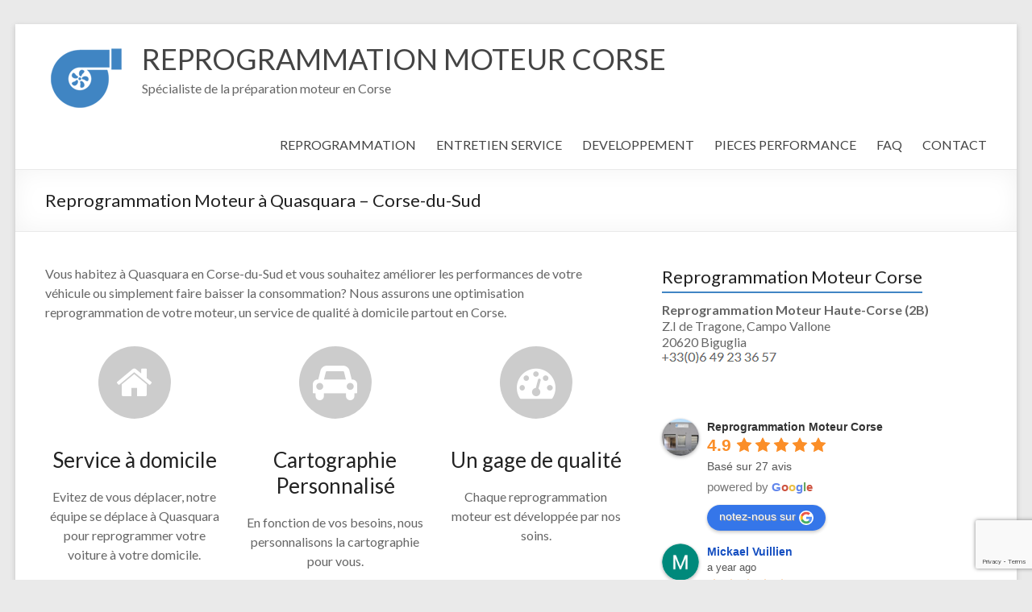

--- FILE ---
content_type: text/html; charset=utf-8
request_url: https://www.google.com/recaptcha/api2/anchor?ar=1&k=6LdpeGMaAAAAAF62JI5yw3nEvLRXWO3rold3nZTn&co=aHR0cHM6Ly93d3cucmVwcm9ncmFtbWF0aW9uMDYuZnI6NDQz&hl=en&v=PoyoqOPhxBO7pBk68S4YbpHZ&size=invisible&anchor-ms=20000&execute-ms=30000&cb=1q4l2xedd21y
body_size: 48749
content:
<!DOCTYPE HTML><html dir="ltr" lang="en"><head><meta http-equiv="Content-Type" content="text/html; charset=UTF-8">
<meta http-equiv="X-UA-Compatible" content="IE=edge">
<title>reCAPTCHA</title>
<style type="text/css">
/* cyrillic-ext */
@font-face {
  font-family: 'Roboto';
  font-style: normal;
  font-weight: 400;
  font-stretch: 100%;
  src: url(//fonts.gstatic.com/s/roboto/v48/KFO7CnqEu92Fr1ME7kSn66aGLdTylUAMa3GUBHMdazTgWw.woff2) format('woff2');
  unicode-range: U+0460-052F, U+1C80-1C8A, U+20B4, U+2DE0-2DFF, U+A640-A69F, U+FE2E-FE2F;
}
/* cyrillic */
@font-face {
  font-family: 'Roboto';
  font-style: normal;
  font-weight: 400;
  font-stretch: 100%;
  src: url(//fonts.gstatic.com/s/roboto/v48/KFO7CnqEu92Fr1ME7kSn66aGLdTylUAMa3iUBHMdazTgWw.woff2) format('woff2');
  unicode-range: U+0301, U+0400-045F, U+0490-0491, U+04B0-04B1, U+2116;
}
/* greek-ext */
@font-face {
  font-family: 'Roboto';
  font-style: normal;
  font-weight: 400;
  font-stretch: 100%;
  src: url(//fonts.gstatic.com/s/roboto/v48/KFO7CnqEu92Fr1ME7kSn66aGLdTylUAMa3CUBHMdazTgWw.woff2) format('woff2');
  unicode-range: U+1F00-1FFF;
}
/* greek */
@font-face {
  font-family: 'Roboto';
  font-style: normal;
  font-weight: 400;
  font-stretch: 100%;
  src: url(//fonts.gstatic.com/s/roboto/v48/KFO7CnqEu92Fr1ME7kSn66aGLdTylUAMa3-UBHMdazTgWw.woff2) format('woff2');
  unicode-range: U+0370-0377, U+037A-037F, U+0384-038A, U+038C, U+038E-03A1, U+03A3-03FF;
}
/* math */
@font-face {
  font-family: 'Roboto';
  font-style: normal;
  font-weight: 400;
  font-stretch: 100%;
  src: url(//fonts.gstatic.com/s/roboto/v48/KFO7CnqEu92Fr1ME7kSn66aGLdTylUAMawCUBHMdazTgWw.woff2) format('woff2');
  unicode-range: U+0302-0303, U+0305, U+0307-0308, U+0310, U+0312, U+0315, U+031A, U+0326-0327, U+032C, U+032F-0330, U+0332-0333, U+0338, U+033A, U+0346, U+034D, U+0391-03A1, U+03A3-03A9, U+03B1-03C9, U+03D1, U+03D5-03D6, U+03F0-03F1, U+03F4-03F5, U+2016-2017, U+2034-2038, U+203C, U+2040, U+2043, U+2047, U+2050, U+2057, U+205F, U+2070-2071, U+2074-208E, U+2090-209C, U+20D0-20DC, U+20E1, U+20E5-20EF, U+2100-2112, U+2114-2115, U+2117-2121, U+2123-214F, U+2190, U+2192, U+2194-21AE, U+21B0-21E5, U+21F1-21F2, U+21F4-2211, U+2213-2214, U+2216-22FF, U+2308-230B, U+2310, U+2319, U+231C-2321, U+2336-237A, U+237C, U+2395, U+239B-23B7, U+23D0, U+23DC-23E1, U+2474-2475, U+25AF, U+25B3, U+25B7, U+25BD, U+25C1, U+25CA, U+25CC, U+25FB, U+266D-266F, U+27C0-27FF, U+2900-2AFF, U+2B0E-2B11, U+2B30-2B4C, U+2BFE, U+3030, U+FF5B, U+FF5D, U+1D400-1D7FF, U+1EE00-1EEFF;
}
/* symbols */
@font-face {
  font-family: 'Roboto';
  font-style: normal;
  font-weight: 400;
  font-stretch: 100%;
  src: url(//fonts.gstatic.com/s/roboto/v48/KFO7CnqEu92Fr1ME7kSn66aGLdTylUAMaxKUBHMdazTgWw.woff2) format('woff2');
  unicode-range: U+0001-000C, U+000E-001F, U+007F-009F, U+20DD-20E0, U+20E2-20E4, U+2150-218F, U+2190, U+2192, U+2194-2199, U+21AF, U+21E6-21F0, U+21F3, U+2218-2219, U+2299, U+22C4-22C6, U+2300-243F, U+2440-244A, U+2460-24FF, U+25A0-27BF, U+2800-28FF, U+2921-2922, U+2981, U+29BF, U+29EB, U+2B00-2BFF, U+4DC0-4DFF, U+FFF9-FFFB, U+10140-1018E, U+10190-1019C, U+101A0, U+101D0-101FD, U+102E0-102FB, U+10E60-10E7E, U+1D2C0-1D2D3, U+1D2E0-1D37F, U+1F000-1F0FF, U+1F100-1F1AD, U+1F1E6-1F1FF, U+1F30D-1F30F, U+1F315, U+1F31C, U+1F31E, U+1F320-1F32C, U+1F336, U+1F378, U+1F37D, U+1F382, U+1F393-1F39F, U+1F3A7-1F3A8, U+1F3AC-1F3AF, U+1F3C2, U+1F3C4-1F3C6, U+1F3CA-1F3CE, U+1F3D4-1F3E0, U+1F3ED, U+1F3F1-1F3F3, U+1F3F5-1F3F7, U+1F408, U+1F415, U+1F41F, U+1F426, U+1F43F, U+1F441-1F442, U+1F444, U+1F446-1F449, U+1F44C-1F44E, U+1F453, U+1F46A, U+1F47D, U+1F4A3, U+1F4B0, U+1F4B3, U+1F4B9, U+1F4BB, U+1F4BF, U+1F4C8-1F4CB, U+1F4D6, U+1F4DA, U+1F4DF, U+1F4E3-1F4E6, U+1F4EA-1F4ED, U+1F4F7, U+1F4F9-1F4FB, U+1F4FD-1F4FE, U+1F503, U+1F507-1F50B, U+1F50D, U+1F512-1F513, U+1F53E-1F54A, U+1F54F-1F5FA, U+1F610, U+1F650-1F67F, U+1F687, U+1F68D, U+1F691, U+1F694, U+1F698, U+1F6AD, U+1F6B2, U+1F6B9-1F6BA, U+1F6BC, U+1F6C6-1F6CF, U+1F6D3-1F6D7, U+1F6E0-1F6EA, U+1F6F0-1F6F3, U+1F6F7-1F6FC, U+1F700-1F7FF, U+1F800-1F80B, U+1F810-1F847, U+1F850-1F859, U+1F860-1F887, U+1F890-1F8AD, U+1F8B0-1F8BB, U+1F8C0-1F8C1, U+1F900-1F90B, U+1F93B, U+1F946, U+1F984, U+1F996, U+1F9E9, U+1FA00-1FA6F, U+1FA70-1FA7C, U+1FA80-1FA89, U+1FA8F-1FAC6, U+1FACE-1FADC, U+1FADF-1FAE9, U+1FAF0-1FAF8, U+1FB00-1FBFF;
}
/* vietnamese */
@font-face {
  font-family: 'Roboto';
  font-style: normal;
  font-weight: 400;
  font-stretch: 100%;
  src: url(//fonts.gstatic.com/s/roboto/v48/KFO7CnqEu92Fr1ME7kSn66aGLdTylUAMa3OUBHMdazTgWw.woff2) format('woff2');
  unicode-range: U+0102-0103, U+0110-0111, U+0128-0129, U+0168-0169, U+01A0-01A1, U+01AF-01B0, U+0300-0301, U+0303-0304, U+0308-0309, U+0323, U+0329, U+1EA0-1EF9, U+20AB;
}
/* latin-ext */
@font-face {
  font-family: 'Roboto';
  font-style: normal;
  font-weight: 400;
  font-stretch: 100%;
  src: url(//fonts.gstatic.com/s/roboto/v48/KFO7CnqEu92Fr1ME7kSn66aGLdTylUAMa3KUBHMdazTgWw.woff2) format('woff2');
  unicode-range: U+0100-02BA, U+02BD-02C5, U+02C7-02CC, U+02CE-02D7, U+02DD-02FF, U+0304, U+0308, U+0329, U+1D00-1DBF, U+1E00-1E9F, U+1EF2-1EFF, U+2020, U+20A0-20AB, U+20AD-20C0, U+2113, U+2C60-2C7F, U+A720-A7FF;
}
/* latin */
@font-face {
  font-family: 'Roboto';
  font-style: normal;
  font-weight: 400;
  font-stretch: 100%;
  src: url(//fonts.gstatic.com/s/roboto/v48/KFO7CnqEu92Fr1ME7kSn66aGLdTylUAMa3yUBHMdazQ.woff2) format('woff2');
  unicode-range: U+0000-00FF, U+0131, U+0152-0153, U+02BB-02BC, U+02C6, U+02DA, U+02DC, U+0304, U+0308, U+0329, U+2000-206F, U+20AC, U+2122, U+2191, U+2193, U+2212, U+2215, U+FEFF, U+FFFD;
}
/* cyrillic-ext */
@font-face {
  font-family: 'Roboto';
  font-style: normal;
  font-weight: 500;
  font-stretch: 100%;
  src: url(//fonts.gstatic.com/s/roboto/v48/KFO7CnqEu92Fr1ME7kSn66aGLdTylUAMa3GUBHMdazTgWw.woff2) format('woff2');
  unicode-range: U+0460-052F, U+1C80-1C8A, U+20B4, U+2DE0-2DFF, U+A640-A69F, U+FE2E-FE2F;
}
/* cyrillic */
@font-face {
  font-family: 'Roboto';
  font-style: normal;
  font-weight: 500;
  font-stretch: 100%;
  src: url(//fonts.gstatic.com/s/roboto/v48/KFO7CnqEu92Fr1ME7kSn66aGLdTylUAMa3iUBHMdazTgWw.woff2) format('woff2');
  unicode-range: U+0301, U+0400-045F, U+0490-0491, U+04B0-04B1, U+2116;
}
/* greek-ext */
@font-face {
  font-family: 'Roboto';
  font-style: normal;
  font-weight: 500;
  font-stretch: 100%;
  src: url(//fonts.gstatic.com/s/roboto/v48/KFO7CnqEu92Fr1ME7kSn66aGLdTylUAMa3CUBHMdazTgWw.woff2) format('woff2');
  unicode-range: U+1F00-1FFF;
}
/* greek */
@font-face {
  font-family: 'Roboto';
  font-style: normal;
  font-weight: 500;
  font-stretch: 100%;
  src: url(//fonts.gstatic.com/s/roboto/v48/KFO7CnqEu92Fr1ME7kSn66aGLdTylUAMa3-UBHMdazTgWw.woff2) format('woff2');
  unicode-range: U+0370-0377, U+037A-037F, U+0384-038A, U+038C, U+038E-03A1, U+03A3-03FF;
}
/* math */
@font-face {
  font-family: 'Roboto';
  font-style: normal;
  font-weight: 500;
  font-stretch: 100%;
  src: url(//fonts.gstatic.com/s/roboto/v48/KFO7CnqEu92Fr1ME7kSn66aGLdTylUAMawCUBHMdazTgWw.woff2) format('woff2');
  unicode-range: U+0302-0303, U+0305, U+0307-0308, U+0310, U+0312, U+0315, U+031A, U+0326-0327, U+032C, U+032F-0330, U+0332-0333, U+0338, U+033A, U+0346, U+034D, U+0391-03A1, U+03A3-03A9, U+03B1-03C9, U+03D1, U+03D5-03D6, U+03F0-03F1, U+03F4-03F5, U+2016-2017, U+2034-2038, U+203C, U+2040, U+2043, U+2047, U+2050, U+2057, U+205F, U+2070-2071, U+2074-208E, U+2090-209C, U+20D0-20DC, U+20E1, U+20E5-20EF, U+2100-2112, U+2114-2115, U+2117-2121, U+2123-214F, U+2190, U+2192, U+2194-21AE, U+21B0-21E5, U+21F1-21F2, U+21F4-2211, U+2213-2214, U+2216-22FF, U+2308-230B, U+2310, U+2319, U+231C-2321, U+2336-237A, U+237C, U+2395, U+239B-23B7, U+23D0, U+23DC-23E1, U+2474-2475, U+25AF, U+25B3, U+25B7, U+25BD, U+25C1, U+25CA, U+25CC, U+25FB, U+266D-266F, U+27C0-27FF, U+2900-2AFF, U+2B0E-2B11, U+2B30-2B4C, U+2BFE, U+3030, U+FF5B, U+FF5D, U+1D400-1D7FF, U+1EE00-1EEFF;
}
/* symbols */
@font-face {
  font-family: 'Roboto';
  font-style: normal;
  font-weight: 500;
  font-stretch: 100%;
  src: url(//fonts.gstatic.com/s/roboto/v48/KFO7CnqEu92Fr1ME7kSn66aGLdTylUAMaxKUBHMdazTgWw.woff2) format('woff2');
  unicode-range: U+0001-000C, U+000E-001F, U+007F-009F, U+20DD-20E0, U+20E2-20E4, U+2150-218F, U+2190, U+2192, U+2194-2199, U+21AF, U+21E6-21F0, U+21F3, U+2218-2219, U+2299, U+22C4-22C6, U+2300-243F, U+2440-244A, U+2460-24FF, U+25A0-27BF, U+2800-28FF, U+2921-2922, U+2981, U+29BF, U+29EB, U+2B00-2BFF, U+4DC0-4DFF, U+FFF9-FFFB, U+10140-1018E, U+10190-1019C, U+101A0, U+101D0-101FD, U+102E0-102FB, U+10E60-10E7E, U+1D2C0-1D2D3, U+1D2E0-1D37F, U+1F000-1F0FF, U+1F100-1F1AD, U+1F1E6-1F1FF, U+1F30D-1F30F, U+1F315, U+1F31C, U+1F31E, U+1F320-1F32C, U+1F336, U+1F378, U+1F37D, U+1F382, U+1F393-1F39F, U+1F3A7-1F3A8, U+1F3AC-1F3AF, U+1F3C2, U+1F3C4-1F3C6, U+1F3CA-1F3CE, U+1F3D4-1F3E0, U+1F3ED, U+1F3F1-1F3F3, U+1F3F5-1F3F7, U+1F408, U+1F415, U+1F41F, U+1F426, U+1F43F, U+1F441-1F442, U+1F444, U+1F446-1F449, U+1F44C-1F44E, U+1F453, U+1F46A, U+1F47D, U+1F4A3, U+1F4B0, U+1F4B3, U+1F4B9, U+1F4BB, U+1F4BF, U+1F4C8-1F4CB, U+1F4D6, U+1F4DA, U+1F4DF, U+1F4E3-1F4E6, U+1F4EA-1F4ED, U+1F4F7, U+1F4F9-1F4FB, U+1F4FD-1F4FE, U+1F503, U+1F507-1F50B, U+1F50D, U+1F512-1F513, U+1F53E-1F54A, U+1F54F-1F5FA, U+1F610, U+1F650-1F67F, U+1F687, U+1F68D, U+1F691, U+1F694, U+1F698, U+1F6AD, U+1F6B2, U+1F6B9-1F6BA, U+1F6BC, U+1F6C6-1F6CF, U+1F6D3-1F6D7, U+1F6E0-1F6EA, U+1F6F0-1F6F3, U+1F6F7-1F6FC, U+1F700-1F7FF, U+1F800-1F80B, U+1F810-1F847, U+1F850-1F859, U+1F860-1F887, U+1F890-1F8AD, U+1F8B0-1F8BB, U+1F8C0-1F8C1, U+1F900-1F90B, U+1F93B, U+1F946, U+1F984, U+1F996, U+1F9E9, U+1FA00-1FA6F, U+1FA70-1FA7C, U+1FA80-1FA89, U+1FA8F-1FAC6, U+1FACE-1FADC, U+1FADF-1FAE9, U+1FAF0-1FAF8, U+1FB00-1FBFF;
}
/* vietnamese */
@font-face {
  font-family: 'Roboto';
  font-style: normal;
  font-weight: 500;
  font-stretch: 100%;
  src: url(//fonts.gstatic.com/s/roboto/v48/KFO7CnqEu92Fr1ME7kSn66aGLdTylUAMa3OUBHMdazTgWw.woff2) format('woff2');
  unicode-range: U+0102-0103, U+0110-0111, U+0128-0129, U+0168-0169, U+01A0-01A1, U+01AF-01B0, U+0300-0301, U+0303-0304, U+0308-0309, U+0323, U+0329, U+1EA0-1EF9, U+20AB;
}
/* latin-ext */
@font-face {
  font-family: 'Roboto';
  font-style: normal;
  font-weight: 500;
  font-stretch: 100%;
  src: url(//fonts.gstatic.com/s/roboto/v48/KFO7CnqEu92Fr1ME7kSn66aGLdTylUAMa3KUBHMdazTgWw.woff2) format('woff2');
  unicode-range: U+0100-02BA, U+02BD-02C5, U+02C7-02CC, U+02CE-02D7, U+02DD-02FF, U+0304, U+0308, U+0329, U+1D00-1DBF, U+1E00-1E9F, U+1EF2-1EFF, U+2020, U+20A0-20AB, U+20AD-20C0, U+2113, U+2C60-2C7F, U+A720-A7FF;
}
/* latin */
@font-face {
  font-family: 'Roboto';
  font-style: normal;
  font-weight: 500;
  font-stretch: 100%;
  src: url(//fonts.gstatic.com/s/roboto/v48/KFO7CnqEu92Fr1ME7kSn66aGLdTylUAMa3yUBHMdazQ.woff2) format('woff2');
  unicode-range: U+0000-00FF, U+0131, U+0152-0153, U+02BB-02BC, U+02C6, U+02DA, U+02DC, U+0304, U+0308, U+0329, U+2000-206F, U+20AC, U+2122, U+2191, U+2193, U+2212, U+2215, U+FEFF, U+FFFD;
}
/* cyrillic-ext */
@font-face {
  font-family: 'Roboto';
  font-style: normal;
  font-weight: 900;
  font-stretch: 100%;
  src: url(//fonts.gstatic.com/s/roboto/v48/KFO7CnqEu92Fr1ME7kSn66aGLdTylUAMa3GUBHMdazTgWw.woff2) format('woff2');
  unicode-range: U+0460-052F, U+1C80-1C8A, U+20B4, U+2DE0-2DFF, U+A640-A69F, U+FE2E-FE2F;
}
/* cyrillic */
@font-face {
  font-family: 'Roboto';
  font-style: normal;
  font-weight: 900;
  font-stretch: 100%;
  src: url(//fonts.gstatic.com/s/roboto/v48/KFO7CnqEu92Fr1ME7kSn66aGLdTylUAMa3iUBHMdazTgWw.woff2) format('woff2');
  unicode-range: U+0301, U+0400-045F, U+0490-0491, U+04B0-04B1, U+2116;
}
/* greek-ext */
@font-face {
  font-family: 'Roboto';
  font-style: normal;
  font-weight: 900;
  font-stretch: 100%;
  src: url(//fonts.gstatic.com/s/roboto/v48/KFO7CnqEu92Fr1ME7kSn66aGLdTylUAMa3CUBHMdazTgWw.woff2) format('woff2');
  unicode-range: U+1F00-1FFF;
}
/* greek */
@font-face {
  font-family: 'Roboto';
  font-style: normal;
  font-weight: 900;
  font-stretch: 100%;
  src: url(//fonts.gstatic.com/s/roboto/v48/KFO7CnqEu92Fr1ME7kSn66aGLdTylUAMa3-UBHMdazTgWw.woff2) format('woff2');
  unicode-range: U+0370-0377, U+037A-037F, U+0384-038A, U+038C, U+038E-03A1, U+03A3-03FF;
}
/* math */
@font-face {
  font-family: 'Roboto';
  font-style: normal;
  font-weight: 900;
  font-stretch: 100%;
  src: url(//fonts.gstatic.com/s/roboto/v48/KFO7CnqEu92Fr1ME7kSn66aGLdTylUAMawCUBHMdazTgWw.woff2) format('woff2');
  unicode-range: U+0302-0303, U+0305, U+0307-0308, U+0310, U+0312, U+0315, U+031A, U+0326-0327, U+032C, U+032F-0330, U+0332-0333, U+0338, U+033A, U+0346, U+034D, U+0391-03A1, U+03A3-03A9, U+03B1-03C9, U+03D1, U+03D5-03D6, U+03F0-03F1, U+03F4-03F5, U+2016-2017, U+2034-2038, U+203C, U+2040, U+2043, U+2047, U+2050, U+2057, U+205F, U+2070-2071, U+2074-208E, U+2090-209C, U+20D0-20DC, U+20E1, U+20E5-20EF, U+2100-2112, U+2114-2115, U+2117-2121, U+2123-214F, U+2190, U+2192, U+2194-21AE, U+21B0-21E5, U+21F1-21F2, U+21F4-2211, U+2213-2214, U+2216-22FF, U+2308-230B, U+2310, U+2319, U+231C-2321, U+2336-237A, U+237C, U+2395, U+239B-23B7, U+23D0, U+23DC-23E1, U+2474-2475, U+25AF, U+25B3, U+25B7, U+25BD, U+25C1, U+25CA, U+25CC, U+25FB, U+266D-266F, U+27C0-27FF, U+2900-2AFF, U+2B0E-2B11, U+2B30-2B4C, U+2BFE, U+3030, U+FF5B, U+FF5D, U+1D400-1D7FF, U+1EE00-1EEFF;
}
/* symbols */
@font-face {
  font-family: 'Roboto';
  font-style: normal;
  font-weight: 900;
  font-stretch: 100%;
  src: url(//fonts.gstatic.com/s/roboto/v48/KFO7CnqEu92Fr1ME7kSn66aGLdTylUAMaxKUBHMdazTgWw.woff2) format('woff2');
  unicode-range: U+0001-000C, U+000E-001F, U+007F-009F, U+20DD-20E0, U+20E2-20E4, U+2150-218F, U+2190, U+2192, U+2194-2199, U+21AF, U+21E6-21F0, U+21F3, U+2218-2219, U+2299, U+22C4-22C6, U+2300-243F, U+2440-244A, U+2460-24FF, U+25A0-27BF, U+2800-28FF, U+2921-2922, U+2981, U+29BF, U+29EB, U+2B00-2BFF, U+4DC0-4DFF, U+FFF9-FFFB, U+10140-1018E, U+10190-1019C, U+101A0, U+101D0-101FD, U+102E0-102FB, U+10E60-10E7E, U+1D2C0-1D2D3, U+1D2E0-1D37F, U+1F000-1F0FF, U+1F100-1F1AD, U+1F1E6-1F1FF, U+1F30D-1F30F, U+1F315, U+1F31C, U+1F31E, U+1F320-1F32C, U+1F336, U+1F378, U+1F37D, U+1F382, U+1F393-1F39F, U+1F3A7-1F3A8, U+1F3AC-1F3AF, U+1F3C2, U+1F3C4-1F3C6, U+1F3CA-1F3CE, U+1F3D4-1F3E0, U+1F3ED, U+1F3F1-1F3F3, U+1F3F5-1F3F7, U+1F408, U+1F415, U+1F41F, U+1F426, U+1F43F, U+1F441-1F442, U+1F444, U+1F446-1F449, U+1F44C-1F44E, U+1F453, U+1F46A, U+1F47D, U+1F4A3, U+1F4B0, U+1F4B3, U+1F4B9, U+1F4BB, U+1F4BF, U+1F4C8-1F4CB, U+1F4D6, U+1F4DA, U+1F4DF, U+1F4E3-1F4E6, U+1F4EA-1F4ED, U+1F4F7, U+1F4F9-1F4FB, U+1F4FD-1F4FE, U+1F503, U+1F507-1F50B, U+1F50D, U+1F512-1F513, U+1F53E-1F54A, U+1F54F-1F5FA, U+1F610, U+1F650-1F67F, U+1F687, U+1F68D, U+1F691, U+1F694, U+1F698, U+1F6AD, U+1F6B2, U+1F6B9-1F6BA, U+1F6BC, U+1F6C6-1F6CF, U+1F6D3-1F6D7, U+1F6E0-1F6EA, U+1F6F0-1F6F3, U+1F6F7-1F6FC, U+1F700-1F7FF, U+1F800-1F80B, U+1F810-1F847, U+1F850-1F859, U+1F860-1F887, U+1F890-1F8AD, U+1F8B0-1F8BB, U+1F8C0-1F8C1, U+1F900-1F90B, U+1F93B, U+1F946, U+1F984, U+1F996, U+1F9E9, U+1FA00-1FA6F, U+1FA70-1FA7C, U+1FA80-1FA89, U+1FA8F-1FAC6, U+1FACE-1FADC, U+1FADF-1FAE9, U+1FAF0-1FAF8, U+1FB00-1FBFF;
}
/* vietnamese */
@font-face {
  font-family: 'Roboto';
  font-style: normal;
  font-weight: 900;
  font-stretch: 100%;
  src: url(//fonts.gstatic.com/s/roboto/v48/KFO7CnqEu92Fr1ME7kSn66aGLdTylUAMa3OUBHMdazTgWw.woff2) format('woff2');
  unicode-range: U+0102-0103, U+0110-0111, U+0128-0129, U+0168-0169, U+01A0-01A1, U+01AF-01B0, U+0300-0301, U+0303-0304, U+0308-0309, U+0323, U+0329, U+1EA0-1EF9, U+20AB;
}
/* latin-ext */
@font-face {
  font-family: 'Roboto';
  font-style: normal;
  font-weight: 900;
  font-stretch: 100%;
  src: url(//fonts.gstatic.com/s/roboto/v48/KFO7CnqEu92Fr1ME7kSn66aGLdTylUAMa3KUBHMdazTgWw.woff2) format('woff2');
  unicode-range: U+0100-02BA, U+02BD-02C5, U+02C7-02CC, U+02CE-02D7, U+02DD-02FF, U+0304, U+0308, U+0329, U+1D00-1DBF, U+1E00-1E9F, U+1EF2-1EFF, U+2020, U+20A0-20AB, U+20AD-20C0, U+2113, U+2C60-2C7F, U+A720-A7FF;
}
/* latin */
@font-face {
  font-family: 'Roboto';
  font-style: normal;
  font-weight: 900;
  font-stretch: 100%;
  src: url(//fonts.gstatic.com/s/roboto/v48/KFO7CnqEu92Fr1ME7kSn66aGLdTylUAMa3yUBHMdazQ.woff2) format('woff2');
  unicode-range: U+0000-00FF, U+0131, U+0152-0153, U+02BB-02BC, U+02C6, U+02DA, U+02DC, U+0304, U+0308, U+0329, U+2000-206F, U+20AC, U+2122, U+2191, U+2193, U+2212, U+2215, U+FEFF, U+FFFD;
}

</style>
<link rel="stylesheet" type="text/css" href="https://www.gstatic.com/recaptcha/releases/PoyoqOPhxBO7pBk68S4YbpHZ/styles__ltr.css">
<script nonce="_pSwicR-85UluErNJ4DdXg" type="text/javascript">window['__recaptcha_api'] = 'https://www.google.com/recaptcha/api2/';</script>
<script type="text/javascript" src="https://www.gstatic.com/recaptcha/releases/PoyoqOPhxBO7pBk68S4YbpHZ/recaptcha__en.js" nonce="_pSwicR-85UluErNJ4DdXg">
      
    </script></head>
<body><div id="rc-anchor-alert" class="rc-anchor-alert"></div>
<input type="hidden" id="recaptcha-token" value="[base64]">
<script type="text/javascript" nonce="_pSwicR-85UluErNJ4DdXg">
      recaptcha.anchor.Main.init("[\x22ainput\x22,[\x22bgdata\x22,\x22\x22,\[base64]/[base64]/[base64]/bmV3IHJbeF0oY1swXSk6RT09Mj9uZXcgclt4XShjWzBdLGNbMV0pOkU9PTM/bmV3IHJbeF0oY1swXSxjWzFdLGNbMl0pOkU9PTQ/[base64]/[base64]/[base64]/[base64]/[base64]/[base64]/[base64]/[base64]\x22,\[base64]\\u003d\\u003d\x22,\[base64]/[base64]/CmA/Cs8OCw6HCuMOiwrEVwr0+Kx97cFpxw4rDmU/DgQbCkyrCs8KdIi5cZkpnwqY7wrVabsKSw4ZwU2rCkcKxw4XCrMKCYcOlU8Kaw6HCq8K6woXDgw7Ck8OPw57DscKwG2YRwrrCtsO9wp/DnDRow5PDp8KFw5DCqQkQw60WGMK3Xx7CssKnw5EHVcO7LVTDom90BlJpaMKxw4pcIy7Do3bCkwJUIF1ocSrDiMOMwoLCoX/CszcyZTFvwrwsMXItwqPCv8K1wrlIw71Fw6rDmsKxwoE4w4siworDkxvCiy7CnsKIwpHDniHCnlzDpMOFwpMVwrtZwpF/NsOUwp3DpBUUVcKVw6QAfcOpOMO1YsKCchF/OcK5FMONVVM6RnxZw5xkw6bDjGg3WsK1G0wywrxuNnnCjwfDpsOPwrYywrDCusKWwp/[base64]/FicawpBrwpg3XAxzwp7Dk8OywoEawoJ7EAvDnsOdJAXDuMKjMsOTwr7DpCgBbMKgwrNPwqUuw5RkwrEVNEHDogzDlcK7BsOGw5weUMK6wrDCgMO/[base64]/wpIyw7VtPBzDgRQEw6fDosKEwrZmF8Kiw68zLBvDiQAECHZnworDt8KVS3sdw7zDlcKLwrHCucOmO8Kgw43DpMOgwoNXw5fCncOdw6kSw5jCsMOHw4XDsiRCw4fDqx/DrsKfMmnCt13DryLDijBwPcKFCwTDmjhWw61Qw5tVwoHDoE8SwoIGw7LDo8Knw6dtwo3Dh8KcPBFUA8KGecOfKMORwqLDhVTDqSfDhRclwoHCmnrDsHU/Z8Knw4fCmcKEw47Cl8OPw7XCt8KXasKEw7TDvQzDmgLDhsOgesKFD8KiDSJOw77DrEfDoMOOJsOjd8OFPC4dUcOmcsObTD/[base64]/DscKEAsK3PsOwUkjCr2c0QlUhPsO1w4U2wrbDihMJGnp2EsKZwoofQUFiVTEmw7VQwo8LAnBdKsKKw4lTwq8YEGJEIGBbMDDDqMOKLVEywrHCtMKJMMObEQTDgR3CiDU/TQjDvsKfAcK2WMOuw77DiHrCkQd0w4LDti/[base64]/ClErChsOAw5LCi2IyZsKaNkvClkfDvsKkw7lnwp/DnsO0wo4QKknDig4KwoArMMOFRlxddcKFwol6TcOVwr/[base64]/[base64]/[base64]/w5vDjQ5pw44mGcOSw54kHsKqwqXCpMKzbMKfw740XkoUw7LDi8OYdRbDosKNw4BSwrnDk18XwpxAYcK6wqrCqMKmJsOEBBrCtzBJW37CjcKND0nDnVrDhMO5wrnDucO1wqEJdhjDknbClE1EwqlmaMKvMcKkPUfDicKEwooiwoJCLxbCpkvCkMO/[base64]/ClcO2w53ChXR8dsKSeWLDp8Ogw6vDjDfCgCLDlcO0R8OZFsKmwqF6w7zChRtcRUY9w58+w45tIW1bZlh4w5Qiw6BRw5jDvlsLWy7ChMKqw4dsw5cGw6TCj8KxwqXDn8KkSMOIfhp0w7oCwr8Vw5czw7MHwq7DtD7Ct3fClMObw6tgME9/wqHDp8KhccOkeEkFwrFYEVgVQcOrYwU7b8KFOcOEw6zDhsKWDUTCksKNeyF6SFBsw7rCoybDr1fCvnk1dMO0eCbCnV18HcKAD8OEPcOtw6PDhsK/LnMmwr/CgcKXw485eUwOQEvDkB5Cw77Cm8OebVfCoEBpEjrDuwvDgMKheyBaK3DDtGNwwrYiwrfCnMOnwo/DgWvDgMKHD8O3w4rCtBohwrnCp3rDvAEzaVDCrzJhw7A9RcOUwr4ew4hXw6slw54Gw6NqD8Kjw6EMworDtyZjNQPCvcKjbcO+DcOAw6YZFsOpQwPCrx8UwrbCnjnDkWNiwqMxw71WCT8kJTrDrgzDnMOYAMOIcTPDhcK+wpBPWzlXwqHCpcKMXgLCkhdiw7/[base64]/DiMKkZRzDl35Qw6nCiR7Dv0DDkMKrIhzDuWzCi8O8SXMwwogLw7oxQsOlbARUw4zCn1PCnsKKc3/DmlDCnhhVwqrDk2DCv8OnwovCjxNtZ8KfX8KJw6FJS8Ovw7VHcsOMwpjCvjAiXS8XW1fDqQg9w5ZAZ0AjRRo6w5t1wpjDtgNJBMOYOj7DvH7CiXHCssORM8Kdw4F3YxI8wp0EXVkbScOnVHQww4jDqypBwqlsVMKCMi0sB8OGw7vDisOzwqTDgcOPSMOVwpECSMOBw7/DuMKpwrrDjEUndTHDgmIrwrPCvWLDozAGwpQAL8OkwqPDssKbw5DCh8OwFXrDpgAcw73Ct8OHEcO2w5ExwqXDj0/DpRvDg0PCoHRpfcOQQCrDvQ1Swo/Di1MDwrZuw6chLFnDtMKtFsKRfcKyScObQMKObsOAfHJQOMKsfsOCYhRGw5bClC3CiSrCgD/ChxPDhE1IwqUsOMOIXmQCwp7DojNLCkXCtWQywrDDpHDDgMKvw73CpUdQw67CvSNIwojCj8OCw5/DscO3aEPCpsKEDiILwr8iwoJHwoTDrx/CuhvDvCJTVcKlwos+e8Kxw7ULQ1LDrsO0HjxpNMK+w5rDjhPClApMOip6wpfChcO4UsKdw5o3w5NwwqApw4FYS8Kkw6vDlcO3FSDDq8OnwoTCmsO7OULCscKFw77Cn0/DkFXDjsO+QkZ/R8KTw5Jww5TDonjCgcOOFMKJUh/Doy3Dn8KrOMOgOUgTwrosVcOXwp4tIMOXKjopwqrCucOvwoAAwpgUZD3DkBd/w7nDmMOAwqDCpcOewr9wQxjCjsKgdCwpw5fDpsKgKwkFF8OYwpnCqgTDrcOmB2wkwqrDocK8M8OQEEjCvMOmw4nDpsKTw5PDmGF7w4FYUEpQw4VAZEg3OFDDu8O2OUHCjVLCo2vDn8OBCGXCsMKMFGvCtl/CnU9zAsORwovCnjPDiHIOQlnDgHnCrsOdwpA5BVMHbcOWWMKawo/Cp8OqEQzDgQLDtMOgKMOSwr7Cg8KBWEDDoXvDjSt1wqfCjcOcC8OwORJXenzCncKeOsKYBcOEDVHCjcOHLMK/a2zDsSzDrcOQRsK1wqNSwo/CmcOxw6/[base64]/DtXAmf8KKY8OQw57DtEDDp8ONw7Z7BsOYwoHDtlFRw5fCt8K1wrIwUH5Qb8OdcS3Cqn8JwoMNw5bCji7CggPDgMKAw6kvwrLCvETChcKXw4PCtgvDmMKyKcOawpJWeVjDssKjUTt1wphvwp/CkcO2w6rDusOqScK/wp5DPzPDhMOmXMK/YMO0RcO6wq/ChgvCicKaw6nCgXdPHnYpw4NkYg/CqcKLAXBrASBww6pYw6jCp8O/L23DgsOfOl/DicOpw6fCrl3ClcKWa8K8ccK4wolIwrA2w7fDnjnCp2nCicKWw79CdGkqYMKPwpnCg0fCjMO3KgvDk0MOwpnCpcOZwqAkwp7CtcOlwq3DqzbDlFIQSmfClQN4UsKsXsOOwqAdF8KTFcO2GX80w5DCk8ObZTfCrcKDwrotc0HDu8K/w4xWw5Y2K8OFXsKKFFDClw1DM8KCw7LDjRN4ScOGHMOhwrJrQcOowp5SFmw/wrYJAXrClcOZw4AFSxXDmG1kORDDqx5cD8OQwqPCvhd/w6vCgcKMw5AsM8OTw6nDrcOwSMO6w6XDkGbDtDYJLcOPwrl8wpsAa8Kpw4w0fsOOwqDDh3sJRS3DrhtIT39Kw7TCqV7ChcKww4vDnktdecKvYQLCg2zDqVXDqgPDmUrDgcO5w5TCgy4iw5FIJsOawpLCsV7CmMOOdMObw7nDuTwOMm/DjMOXwpfCgVMHDlrCqsK/[base64]/DqT7CpsO1J3lRw7PDgsOWAz/[base64]/w6PDoynDg3IJdcOkwrLDkQDCrC5NwpnDhMO0wrHCr8KAAAfCgcOQwo94w5TCisORw4bDrXzDnsKfwqvDoDfCg8KOw5TDuFnDr8KxVTPCpMOOwoHDtWDDsTfDrRoDw4hnGsOqe8Kww7XCoBjCpcORw5tucMKrwrrCm8KyQ0MLwpnDml/CncKEwoB9wpU3PsKzLMKPHMO/ZSAHwqR8DMKFwoHCozPCl0NQw4DCnsKLbsOaw5kGfcK5Qzotwpl9wpk2e8OeEMKyfsO1YG9lw4nCgsOGFHU/e3h/GHF8a17DhGVcOsOdS8OWwqTDssKceTNtRMK9BiM5K8Kew67DsjtowrJXPjLCkkdsVEbDhsOyw6XCvcK9DyDCknIYHwbCmV7Dp8K8PBTCr1o9woXCrcOkw4nDrBvDn00Gw6nCg8OVwochw5/CrsOzJsOEJMOFw6rCrsOdMRxsD0jDhcOAeMOfwqRUCcKWCnXDssOUAMKpDxfDjVbCn8OUw5/Cv23CqMKUBMKhw6LCswVKEXXCtnMzwqvDhMOaQMKEdcOKBcKew73CpEvCo8O/wpHCicKfB2Blw4nDksOswqjCiRovG8K0w67CuUp+wqLDp8Kkw5rDp8Oswq7Do8ONC8OnwrbCjH7Dj1zDnRRTw5xcwpTCg2o8wp/DrsKrw4zDrjNnBTBmJsOPS8O+ZcOIVsKcdxdQwq5iw5hgwq0nFwjDjA56YMK/FcKuwo4pw7bDjsOzbXbCkmcaw7EhwpTCo1MLwqNiwpAbPF/DjWRnOmhNw43DvcOrFcKvF3HDl8OFw5xNwp/DmcKCDcKmwrI8w5Y3JSgwwrJIGHjCuzbCpA/CmW/DphXDn1N5w5TCtmLDvsOPwoLDpiDDt8O1dUJdwoJtw4MAwq/Dg8OdewdjwqU1wq52c8KQW8OQDcOhbDNyfsKLbgXDkcKIAMKxKSwCwrTDuMKtwpjDtcKuHDgxw7oka0bDtkzCqsOeN8KTw7PDgw/DhsKUwrZaw7xKwpJYwrYVw6bCnBYkw4UYMGNfw5zDucO7w5jCjcKgwoPDhsKHw58DG0siU8K4w5U8RnJfQxRaLVzDuMKhwrUeUcKQw7cydMKpSkvCkhXDtsKqwqLDimEHw6HDoARcBcOLwonDilp/JsOAZlDDtsK4w5vDksKUA8O8UMOYwpHCtx/DqSZgKG3Dq8KjKsKXwrTCphLDmsKWw7haw4bCi1fDpmHDoMOtbcO9w6gpPsOuwojDiMKTw6IHwrXDu07Cnx0rZDg2GVcjZ8KPVGTCjT3DksKKw7vDh8ODw688wrLCowxww79fwrnDgsK8MBs/AsKCesOBSsKJwrHDi8Oww5zClnjClTB2G8OUIMKmScKUSMKgwpzDnV1Kw6vCqEJkw5ITw5cIwoLDvcKkwq7CnHPCrBPChcOOHRPDohnCssO1I0ZUw6VJw6XDncO2wpl9FCPDsMKaH0xkMU48L8OTwpV9woxZBBpyw5JawobCjsOLw6rDhsOHwqpXa8KFw6hmw6/DpcO8w6dzQsOTZDLDmMOEwqdFKMKDw4jCi8OdIsKZw4orw5NPw5QywpLDkcKawrkGw6DCjSLDoGgDwrPDv23DrD5ZelDCuXHDp8Ocw7fCjVXCicOww7/CpV/Cg8OXa8KdwozDjsOhYEp4wp7DmsKWfErDriRuw6zDuQsdwqksLFHDmil+w7oICS/DgjvDnm7ClXNlH18yGsO5wo0CA8KQIyPDpsOOwpjDoMO1X8OXPcKJwqPCnAnDg8OaWDAuw77DlX/ChMOIN8OYPcKVw7fDpsK4SMKcw7/Cq8K+XMOBw5vDrMKLw5XCpsOdZQBmw5HDrDjDs8KVw6h6UcOxw71secKtMcONJHHCkcO0McKve8OPwqZNH8KQw4jCgmJgwoE/NB0HD8OIfT7CrV0pSMKeWsOiw6XCvgvConvConwwwobDqTo+w7/DrX1sOUTDicOUwrl5w4tVJmTClmxdw4jCuyMCS1HDncKYwqHDvRtHPMKdw6YYw4TCqMOFwr/DvMOIP8Kww6U9AsOeDsOaUMOtYHwgwrXDhsKsCsKnJBF7N8KtAR3CjcK8w4sbAWPDlFTCkDLCoMOyw5nDqCXDpi/CrcKWwqogw7EBw6UxwqnCmcKgwqnCtSVUw75BUHDDhsK0wqJdVWYffWR+aUDDucKIDA8QAzdBR8OCdMO0KMKoMzPCp8O/OSDDqcKLYcK3w47DoBRVHjkAwoAJXsK9wpDCojFMIMKPWg3DgMOhwo1Vw707AcOFJUzDuRTCono0w70Jw7/[base64]/CqMOaUyNCwqfDrgoBfF8BVRw9RzLDlj55woBrw7RBcsK9w5ZpesKcd8KLwrFPw50BRg1Gw4LDvk1gw5EqDMOCw5thwr/DtnjChhkFUcOLw5p/wpxOUcK5wrrDpXLDsA7DgcKqw6rDqV5lXC9ewo/DoR1xw5PCuhLConPCs1Qvwoh5Y8KCw7IKwrF4w4AdMsKmw4fCmsK/w4pqCEXDusOcGS4OI8K+TsO+AFDDscObC8KHC2pfVMKTW0LCoMOcw6TDscODAArDmsOSw6LDg8KYCTEhw7DCjxPCuE0yw4J/J8Kow7QMwroJW8KJwr3CmAzCrR8iwprDscKmHTfDu8O0w4gqIsK6EibCjWLDqcOmw73DsmjCg8KMfE7DhxzDqQlzfsKmw7wOw7AUw5EpwolbwpI7b1BrAkBjfsKlw7/[base64]/Do8OcXDFBey3DjyHCtTMWZRsDw4FzwroITcOdw47CoMOwTlUnw5hldj/[base64]/ClU3Dt8OYFsOUw5xLw4DDmhIyEiLDtWjCtCF9wrDDmQw6GRTDisKjVB5pw4NQDcKtAG3ClhRTJ8Odw7tQw4rDncK/VRHCk8KFwpxzEMOtTEnDsTA3wrJ5wodwJWsiwrTDvsOxw7huG3lDDTrCg8KEAMOoWcOlwrY2BTddwpxAw7XCkUMqw6XDrMK5MsOrN8KIPMKleFDCvURIQlTDgMKJwqlSMMOKw4LDjcKTRV3ClhbDicOrKcKNwqYLwpPCgsOtwpjDgsK7IMOYwq3CmU4ZdsO3wr/[base64]/DlTDnsOMBMKTdsKaUXBDwpLDhAZ6CTvCt1JtLMO8UDZOw5LDscKUW1TCkMKWNcK2w6/CjsOqD8OhwoECwoPDlsKHDcOPwonCt8ONT8OiOl7CnWLCkggBCMKkw7fDiMKnw6Z2wodDc8KwwpI6IijCnl1GD8O/[base64]/w7wLw5bDusKdwqHDsxjDknXDpizCjsOmw7Ruw6hBB8KdwqxjF347XMOjPW1QesKiwrJHwqrCugHDtSjDmmvDtMKDwqvCjFzDr8K4wojDmkrDv8OQw6XDnQEXw4E0w4Ejw4gJY0cLG8K4w7YjwrzDqcOFwrHDpcKOPB/CpcKOSzIeZMKxUMO6XsKlw5lcT8OWwpsNUgDDm8KJworCt3VXwpTDkAXDqCbCuR05JFxtwpfCkHnDhsKAe8OHwqUNSsKKEsOXw43CsEQ+QEQ6WcKlw7MYw6Q/wopbwp/DuCfCpsK0w6YNw7HCnGAww7gGfMOmIVjDpsKdw5PDhyvDusK6wrnCpS9/[base64]/DpU/CrnzDqsOHwpY8wrTCg2sEFiJIwqDDp1s5DiRAGiDCnsOhw7IWwpQRw5YLdsKnLcK7w4whwpQqZFnDhsOmwq5ew7/[base64]/DuMK/T8OMS8KpH8K9w498CUcwwopEw7HCmnnDhMOaK8KGwrvCqcKwwpXCj1NkLnRiwpZ1I8KXw4c0KDzDixDCocO2wofDjsK4w57CmcK6OWPCscKNwr3Cln7CrMOCAlTCpsOowrPDvVzCvjg0wroSw6DDlMOOe1pNGHnCicOUw6XCmMK1YMOhV8O/GsKLesKdJsO3WR3CoBdzF8KQwqvDgsKhwpvCnVw/MsKuwprDi8KlVFE9w5PDiMK/Pm7Dp3YDDRXCjj16UcOFfwPDjT8walHCqMK3fAvCnWsQwoF1PcOFU8KXw5DDs8O8w5BswpXCtxvCuMKbwrvCvGMnw5DChMKFwrE1wpR8AcO2w7YeRcO7EnktwqvCpcKZwoZnwottwrvCgMOSHMOSKsOtR8O7GMK+woQqMFHClmTDv8O+wq96XMOkf8KKFC/Dp8K8wrQZwrHCpjfDolXCt8Kdw6l3w6A+QsKJwpHDj8OZD8K/NsO2wrXCjV8Bw4BrCR5Tw6kJwqsmwo4eVggnwrDCrQoTd8KLwoEdwrrDkBnCkRlpbU7Cm0vCjsOdwr1xwozCvi/Du8O5w6PCpcKMRzh2wq7CsMOHfcOsw6vDoCHCrl3ClMKRw5XDkcOXGGjDrkfCuV/DhMKuPsOHYQBkKkQbwqPCvg1Nw4LDs8OVJ8OBw5TDtG9Aw5hNb8KfwoQaGhxBASDCiyfCgQdLeMO/wqxUHcO2wp4CcwrCqmcgw6DDpcKCJsKoWcK1OMO2w5zCrcO4w7pCwrRVfsO9WGDDhGtIw7LDuy3DhhQMw6QhP8O0wrlOwqzDkcOdwrp6bxkgwr/Ch8OcR23CiMOYf8Kiwq8Pw4xQUMOfIcKmf8K2wqYqVMOQIg3CuFVYTHklw7rDgTlew6DCu8OjT8KhdMKuwrLDnMKkaGrDicK7KkEbw6fChMOQasKLGVvDrcK/AivCrcK5w59Bw6Zrw7bDmsOSRSR/MsO9JWzCmDQiM8KxNk3CiMKAwo4/[base64]/CvgrDjX49w7XClMOHw6zChMO0esKgawMjwrYUw5MKY8Kpw4x/AXJAwq5tSVJAOMOUwozDrMOcb8OKw5bDnyDCmkXCtQbCimZIaMKbwoIiwpYZwqc0w7VYw7rCjSDDtAFCNSESESbDmMKQHcOmRwDCvsKxwqc2EDY7DsKgwqQdE0kAwr4tZcO3woIXJA/Ck0HCiMK1w6hmSsKDFMOvwpLCucKCwqUKFMKAVMOkYsKbw7c/V8OXGw86PcKeCTjDp8ONw6pbIsOFPRfDk8KXwqPDosKDwqY6b09nATsGwo/CnXo5w60HQX/DuD7DssKFLsOuw7DDnCx+SGnCqnzDjEnDj8OIBcKww7TCuwjCkjPDosO1UlocRMOgIsK1RH0lTzx9wrfDpEdFw5fDvMK9w7cTw7XDusKnwqkOMUQ0EcOnw4vDrztHEMORRRISf1sEwoxROsKBwrPCqQVOPh5PVcOgwqI9wqccwojDg8Oqw5QfbMOxKsObFi/DrcOiw6RRX8K/ECZvSsOdCB/CtAE7w61ZCcO9Q8KhwphEVWoIfMKoWz3ClEUneBTCnAbCkQZzFcOBw6fCisK/[base64]/DjsOpMAAyw5zDh8OLwqwzw7rCphjDncOUw43Ds8Ovw6fCo8OxwoQWBzpbHgLDsGMKw7Uxw5RxDl5CFVPDncOXw7LCuHrDtMOQEBDChzrCiMKnC8KqKmPCk8OhMsKYwr54NlFbPMKVwqp/[base64]/CmUdhMsO/c8K9ExgQw7rDp0QUwrszFMKwR8OtXWHDhU0JNcOmwrbCrhrDvcOWX8O6YHc7LXA3wql1ewbDom0ZwoXDq1jDgApzHX3CnwbDpsOZwpsRwp/[base64]/wpRfwok9KcO2w5zCh8ODTQXCvSllQwfCiBQBwo4Gw4/DgjcuLX3Cn2wiAcK/Zzhhwp1/LzE0wpHDoMKsQGE4wqNywq1Kw6EAFcOCecO6w5jCrMKpwrXCpcO9w5BFwqvCpQcKwoXCoDjCtcKnDQzChkrDjMORMMOKDjRdw6QEw4tNBVDCjRpKwq0+w4RpJlsGKcOjKcKMYMOBFsObw4Bnw5LDl8OOCH7ChydiwqA3JcKZw4nDsn5tem/DnCXCm0piw4LDliYsXsKKHxrCgTLCiDZzPDzDmcO9wpFBYcKxfsO4wo5SwpcuwqEzIGRpwoXDrMK9wqLClG1Nwp3Dt008GhxmFcOKwovCqVXCrT9qwpDDixsHT2cqHMK7SX/[base64]/[base64]/[base64]/Cv8OcYcOdT0DCkcOGwoQgw4/Dl8K9BMOyw6/DpsKzwpUKwq/Cg8OHNnPDsHINwqXDpsOXWVM+UcO8MxDDk8KmwoQhw5vDvMO2w400woDDuCxiw6tMw6cnwrkuMWLCm13CmVjCpmrChMOwbETCkF9vPMOZSzHCgMKHw68xDEZRQndGDMOzw4HCr8OaHlHDqiI/[base64]/DuDZUwprCiHd7wqTDiUt7wqzCtkZmw4DDmw4twpcjwoUvwqYTw6hXw6IJLsK8w6/DgErCvMOfOsKKYsKrwoPCjxcnRC4oasKxw6HCqMOtKMOYwpFjwpgBCwIawoTCmHsFw7jCklhFw7bCmnJew7UpwrDDqg0lwpstw7DCusODXl3Dkgp3RcO/[base64]/Cnjs8wqYHwqbCkcK5BMKbADzDvVYQPsOpwqHCg3lba1wiwo3CijZ5woNOT0bDuSTCgFs/J8OZw6rDu8K7wrkHXXzCo8OHwqLCsMK4KcOdZMO4LMKCw4PDlgTDlDrDsMOkJ8KDMhvCkCloDMOvwrQ5Q8OPwqs1G8K2w4tJw4FyE8OtwqXDj8KofwIAw5TDpcKgBzjDuVrDvMOOCGXDuRZSZ1x0w6bCtX/[base64]/CgjBNw7HCrF3Cr03Dk8Ofw4ETbcKlDcKYDHTCug4bw4PCncK/wqVXw47CjsKYw4HDlBUbccOPwqTCjsKPw5J+ecOtYnXCgsOofXrDpsKTccKifAdOQWF0w6Y/f0YBVcOpQsK1wqXCjMKhw4lWbcKzbcOjIDRtcMK/w6PDtkHCjGnCkG/CslJUHcKGXsOhw4Udw7k+wrdNGBbCm8K8WQXDhcK3eMKawp4Tw5hQL8K2w7PCiMOAwpLDtAfDocK2w6zCjsOrV1/Cpis8TsOww4rCl8Ktw48oOgZmfCzDrD89wpbDlnsxw4vCicOuw7nCpcO+wobDs3LDncOcw5bDpXTChnbCtMKoMCRawo9eEk/[base64]/w4RUwoPDiFRdw73Cn17DolnCu8Ksw4rClmxMCMOFw6dVWUbCgcKoVHkZwpE4WMOjUwQ/R8OQwoczUcKqw4/[base64]/CusOkwqnCqQgPwqZJw5pUOcO/wo7CjMOawqLCn8KsLEMDw6DChcK2fS/ClsOhw4sFwrrDpsKdw69+f0nDvsKjFiPCgcK+wppUdzJRw51FFMKjwoPCjsOeCQc6woQUJcOKwpNTWi4fw5x3NXDDrcKkOQjDknIMXcOawqnDrMOTw4fDo8Olw4FPw5TDk8KYwrFKw4/Dk8OGwqzCnMOldjg4w5jCjsORw5fDoQIfICVtwozDpsO+KyzDmWfDscKrF1/CmsKAesODw7zCpMKNw7vChsOKwphlw6t+wqJ4w4DDkGvCu1bCt0zDk8Kfw7/DiQ59w7VzLcKOecKLG8OuwozCucKgd8KjwopDNWpyAsKzKcOUw58FwrtjUMK1wqMlfRZew7ZTYcK1wrsSw57DpQVHXh/Cv8OFwq/CpsOwLyDCgsO2wrkewpMCw6J0F8O2a2l2AsOuccKoGcOwLBbCl29jw6XDp3Y3wpVzwpYMw4XCgGkLbsOcwqDDkA0xw5jCuUXDl8KWCnPDvcK8MhtmbXRVMsKqwrrDpV/CuMOpw47DjHzDh8OuFAzDmBJEwpVhw61OwoHCtMKRw4IgBcKSWzXCpjHCuDDCvBDCg3MZw5nDm8KuFSo2w4M/fcOvwqwCecOTfzdqfsO3I8OCXsOBwqHChG7ChFEtMcOYEDrCg8KewrrDj2U7wrRONsOaEcOCwrvDrzpuw4PDjFVDw4jCjsKCwqnDi8OSwpjCr3XClwJ3w5DCrw/[base64]/CnR7DpMOOal7CuHrCvsOiGF7CnMKmfifCicO5wpJzKA8Aw6vDimozT8OHSsOdwonCkxbCu8KeU8OCwr/[base64]/DnMKpw5HCpsKZw6lhwrtfGjDDj3J+w6TCgMKSBMKTwoXCusO6wrEGBsKbFcKowpQZw40Hd0QhThfCjcKaw73ColrDk0bDiRfDtU4nA3oaV1zCgMK5Uh8/[base64]/[base64]/DvMKWwpAEw5QQw77CusOINyfDpwPDs8OCfElMwrFOLmbDkMKbL8Krw6dFw44Hw4/Dp8KZw4lkwpHCusOew4vCqUl0Y1fCh8OQwpvDtURqw74zwqrDiXh7wrvCn1PDqsKjwrBiw5PDs8KwwpwCZ8OmPMO4woDDrsKFwqVyTCQ6w4kEw67ClCbDjhghWxwkB2jCrsKnbsK+w6NVH8OVX8KKR29Tf8O4cz4nwr4/[base64]/Cp8KqwoXDhMKTwoTDknU3wrDCni7CjMOzwpFFYyHDlsKZwobCn8O9w6Fcw43DjE8jfmjCmxPCoG19ZyXCuww5wqHCnUgyLcOtIFZrcMOcwrfDtsOuwrHCn28uHMK3G8KNYMO4w78ncsKGBMK0w7nDjlTDucKPwpFiwpHDtjkFLSHCgsOTwqxSI0p/w7F+w7UfbMKWw7fCnmUawqYYK1DDu8KAw6hTw7/DvcKaWcKhAXV3ag1WaMO4wrnCh8KaSxZOw5s/w6nCs8Kww5knwqvDsCMjwpLCrGTCnhbCr8KYwqlXwqTCqcOKwpk+w6nDqcOJw47Dg8O8YcOlCV/Crm8jwpjDhsKFw4tDwq/Dn8Oiw70iPh/[base64]/DnyU+AFpmw5oiw6YawrfDqHzCpkA9L1PDmcODTwrCinLDqsOtNRfCjsOBw7DCr8KCfVx0OyEuDsKEwpEHIg7Dm2QIw7bDrn96w7EtwrLDisOyAMOpw6/DqMOwIkbCh8OmJcKbwrV4w7TDpsKLFG/[base64]/DswLDgF8Dw7fChsO6CcOgdgjDh3TDiRHCpsK4Qz0MSjfDmljDrsKzwrtqSj9tw5/DgiQ2RXXCjV/[base64]/Dl8Kww7PDv8K/LsKYQR45fnPDnMKOw5MpA8Osw4TCkD7CssOkw57ClMKnwrHDvsKHwrbDtsKjwpc9wo9dw6rDlsOcYnLCqsOFMzwiwo5VE2BOw6PDq3/DiXrDjcOfwpQrWFPDrAl0w7/Dr37DpsKlNMOeQsKHJBzCucOaDCrDj1doUMKrW8Kmw44/[base64]/[base64]/DgU/CmcOgw6ojNRwHw6XCi8KFw7/[base64]/wrUUZcOtNcORw7IVw6ZNwqxMwpwVIlXDsh7DmATDqh8hw63Du8KSU8OAw67DnMKfwqfCqsKVwoTCtsKPw7/DtsOmMmFJKFdzwqDDjR9tbcOHGMODKcOMwp9VwrXCvXx8wrYXw5lSwpZoaGgyw5A6UWsRGcKaI8OJHWsqwr/CtMO5w63DpDJIb8OCdj7CqcOWOcKdWV/CjsO0wpwqFsOoYcKMw6IFQ8Oed8Kzw4UXw7Mcw63DmMO6w4DDiAfDncKIw7tKCMKPJcKrfcKbY13Du8OrExJKcFQBw4dPw6rChsOswphBw4vCt0Nzw6/DpcOfwpLDucO9wr7Cn8KNHsKCDcKweUoWacO1KMK3H8Kkw7sPwq5QTSIYR8KUw4oQcMOow67Dp8KIw7UYJz7CucOQU8OUwoXDsG3DvCVQwpkbwrttwqw4KMOHHsKBw4s8TE/[base64]/[base64]/e1wcS8OAQsK9MMOcAnfCicKJOcK7JsKHwqvDvB/CmhkAYF8bw6nDssORDjjCvcK/MmbCkMK/aynDqgjDgV3DnCzCmcKAw6AOw6XCiVpJfEfDqcOZZsKDwrwXfE7CisK5MT4uwp04BWYeRG0SwozCpcOfwohgwqbCmMODGcODIsKLABbDu8OoCsOSAsO7w7hEfT7Cg8OpMMOQI8KQwoZPNitWwrbDvFsPE8ONw7/DrMK/w4lBw6PCsWlQBz0QccKqAsOBw787w4gsR8K2cQprw4PCtzLDsEvCqsKlw5nCnMKAwp8bwoRjFcOZw4PClsKkaVHCuykXwrLDuVRtw54xVcOvccK9KQ8swrt2T8O7wrHCscO/b8O+P8KjwrRGak/DisKfLMK1AMKpP3BywopAwqt5QcO8w5nCv8OcwqA7JsKBcCgjw6UTw63CoHjDsMKBw75iwqbDpsK9JcK5DcKyThN2woJ4KjTDu8KBGVJxw5PCq8KuRcOyPRnDt3rCux40QcKxbMOCTsOjEsKLY8OJMsKQw6jDkRjDlnPChcK/b17DvkDClcKKIsO4w5nDgcKFw6Q7w4LDvng2RS3ClsK/w6nCgizDrMOjw4wZKsOsU8OlDMOCwqZvw4PDizLDrWfCsG/DmyTDhA7DiMOiwqx3wqXCqsODwr1SwoJJwqsRwp8Kw6LDiMKSchXDgmrCnSLDnMOTdMO9WMKtC8OfN8OpAMKEa1hfWxPCvMKFDMKawosnKFgAHcO0w7dkMsO7GMOZE8K5wrbCkMO3wpMNRMOJHz3CsjzDo3/DtmDCu1Fmwo4CdygOVMO7wp3DqWPChAwiw6HCkW3CoMOBZMKfwq1XwoHDisKewrMVwq/ClMKmw7Bzw61wwpTDtMOew53DmRbDnhbDgcOWfj7CjsKhBsOqw6vCnkvDlMKgw65UasOmw4kmD8ObV8Khwo4YAcKlw4HDsMOydxjCt3fDv3YVwrckRAl7KgDDr1DCs8OuDTpOw5BNwrZ0w7PDhsKhw7IBIMKow7t3wrY7wp3Cpw/DiVjCnsKTw6XDiH/CgcKVwpDChCHCvsONTMKkH13CmjjCqWDDsMOAAF1GwonDmcOYw6lkcClZwqvDlyXDhsKLXQLCusOVw67Do8OHw6nCusKDwp0uwonCmlrCsAfCq3rDicKAKUnDv8O4GcKtRcOERQpgw4zDgh7DrRVRwp/[base64]/[base64]/wofDlsOVw7Jlw44Cw73CrhTDkDpdGcONw4PCscOTNxhRcMKrw4BxwqzDuRHCj8O/[base64]/[base64]/DvsKQSH0wSy55esKZYi42w6oPQ8KFw4oYw5nCnFECwpDCr8KOw4fDssK6PsKoTQkwFgUtUAHDqMO+OkBPMcK6bUHCqcKTw6fDi2Uxw7jCv8OYbQMnw6MnHcKTdcKbby/Cu8KywqQXFF/CmsKVP8KEwos1wqzDmRbCmRbDlx9yw7gdwqHDtsOfwpITKHXDvcOqwrLDlRxdw7XDo8KQI8KHw67Dqg/[base64]/Drh3DlcOPwrrCncODwo3DvFXChV0UWcK4woHCjsKyQMKYw7lKwq7DosKZwrQMw45Jw5kJFcKiwroQe8KEwrQ4wp81bcKDwqI0w7LDklgCwprDscKzW03CmwI/[base64]/[base64]/DikjDjcOeCsO0HSoSw4TDhi/DrjjDsDVhw6NIF8O5wrbCii9Bw7Zvwow6GMOtwrATQhTDuB7DvcKAwrxgfcKdwphLw4dMwodFwq5nwoY2w53DjsKUC1/CkyJ4w7MvwoLDolHDsXJXw5V/wo1ow5k/wobDnwciVsK3QsKtw6zCpsOvw7JewqnDocOzwrTDmnxtwp0dw6DCqQ7ConXDkHrCnnnCg8OAw5zDs8OqfVlpwq0Fwo7Do1HDncKJw6PDlAthflTDhMOeG2gTIsKSOSUpwoDDgi/CsMOaDWnCvMK/[base64]/Dq8K2wrvCjcKtT8OVwoHDmnPCo1XCozF6w4fDsm/Cs8KMQiYCXcKiw6/Dlj94YR7DmsOQK8KUwrvDkSnDvcOoLcOjD31oWMO5T8OjPQojY8ONLcKRwr/Cu8KzwonDryRiw7t+w7nDkMOAFsKeVcKGIMO9GsOhYMKmw7PDuEPCj0DDtWpsLcORw6DChcOew7nDo8KidsKewoXDqWVmMCTCnHzDjgZJG8KUw6HDtyrDsEkzF8OOwoRvwqBzBifCqXVpTMKQwojDm8Ogw4JdcsKeA8K/w4R7woYCwpnDjMKHwpUEQU/[base64]/DkGVCwr9mw5fDmAs1Nx1iw6Y8w4nCkGY2w5pUw6vDkmDDmsOfH8O1w4TDj8KUT8O1w60EYsKgwqchwpwlw7/[base64]/DoAnDtnRoH0Iow57DkCgZw6knw5B8w7VjJcK7w6LDrkrDi8OQw4LDj8Oqw51IfMO0wrQqwqAlwoAfTsKAI8Oowr3Dq8K9w6nCmTzCocO9woDDoMKbw6AYWlkMwqnCoxTDjsKdViJie8OdRxNGw47DqcO4wpzDuGxFwpIWw5RtwoTDhMKGHVIBw5/DhcOuf8Ozw4tmDCDCusKrPjEfw4pWdsKswprDgWbDkXjCm8OCQn3DpsKkwrTDocOCdjHCmsOGw55bfmTCv8Ojwo92wqbCpm9RdinDpybCtsOwTyTCksOZNmF+LcKoG8KEJsOawowGw6rCgQ9IJsKtP8KiGsKaMcO/XzTCiFvCpQ/DucK/IcKQE8Ksw7klVsKsdMKzwpADwoM0K0UbbMOrQSvCh8KUw6HDu8Kow4zCkcOHAMOTTcOifsOJOcOmwqh0wrjCknnDqzYqZ2nCgQ\\u003d\\u003d\x22],null,[\x22conf\x22,null,\x226LdpeGMaAAAAAF62JI5yw3nEvLRXWO3rold3nZTn\x22,0,null,null,null,1,[21,125,63,73,95,87,41,43,42,83,102,105,109,121],[1017145,507],0,null,null,null,null,0,null,0,null,700,1,null,0,\[base64]/76lBhnEnQkZnOKMAhmv8xEZ\x22,0,0,null,null,1,null,0,0,null,null,null,0],\x22https://www.reprogrammation06.fr:443\x22,null,[3,1,1],null,null,null,1,3600,[\x22https://www.google.com/intl/en/policies/privacy/\x22,\x22https://www.google.com/intl/en/policies/terms/\x22],\x22V5JsOkp4tmGXVCw+Kayg6fTPTq8RjObcmqp6G8uKw7c\\u003d\x22,1,0,null,1,1769028811494,0,0,[27,74,142,3,20],null,[212],\x22RC-xHQzcuiFT-EL0w\x22,null,null,null,null,null,\x220dAFcWeA65ekdSOOlWd-SyIHA9DlLZeSIQVd3C62LDQgl07akpMngkoGFih4gu_PJze5XrQLMx_IcINpr85UIMEplb-rhLBkWC4A\x22,1769111611547]");
    </script></body></html>